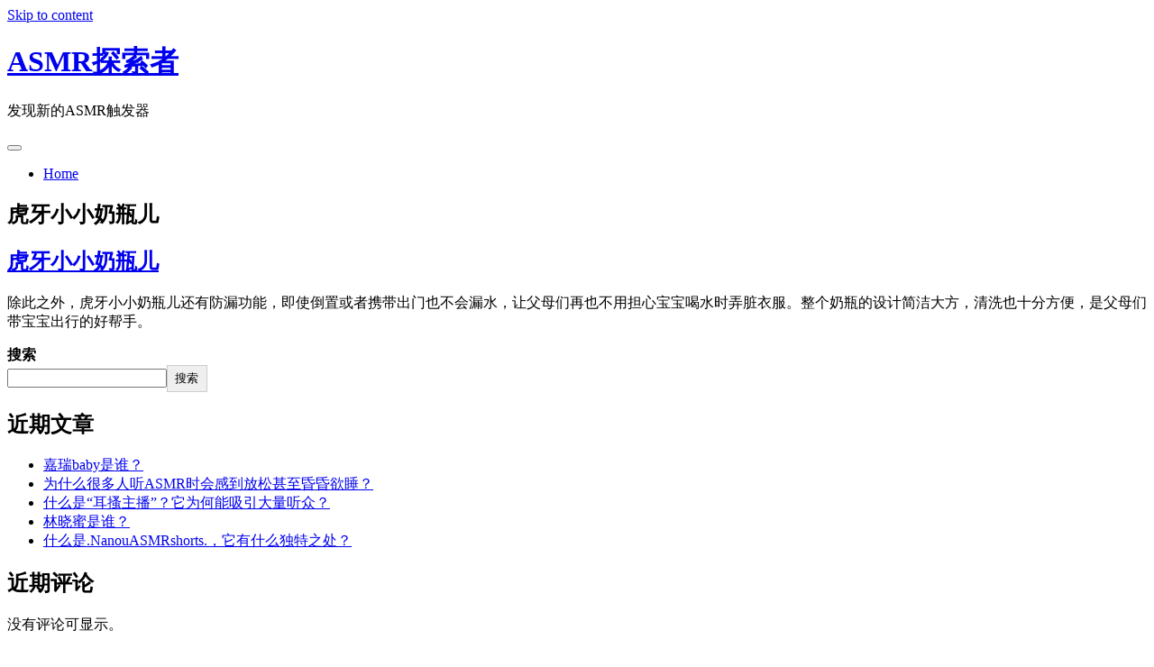

--- FILE ---
content_type: text/html; charset=UTF-8
request_url: https://www.yujiwenda.com/tag/huyaxiaoxiaonaipinger/
body_size: 3657
content:
<!DOCTYPE html> <html lang="zh-CN"><head>
	<meta charset="UTF-8">
	<meta name="viewport" content="width=device-width, initial-scale=1">
	<link rel="profile" href="https://gmpg.org/xfn/11">
	
<style id='wp-block-library-theme-inline-css' type='text/css'>
.wp-block-audio figcaption{color:#555;font-size:13px;text-align:center}.is-dark-theme .wp-block-audio figcaption{color:hsla(0,0%,100%,.65)}.wp-block-audio{margin:0 0 1em}.wp-block-code{border:1px solid #ccc;border-radius:4px;font-family:Menlo,Consolas,monaco,monospace;padding:.8em 1em}.wp-block-embed figcaption{color:#555;font-size:13px;text-align:center}.is-dark-theme .wp-block-embed figcaption{color:hsla(0,0%,100%,.65)}.wp-block-embed{margin:0 0 1em}.blocks-gallery-caption{color:#555;font-size:13px;text-align:center}.is-dark-theme .blocks-gallery-caption{color:hsla(0,0%,100%,.65)}.wp-block-image figcaption{color:#555;font-size:13px;text-align:center}.is-dark-theme .wp-block-image figcaption{color:hsla(0,0%,100%,.65)}.wp-block-image{margin:0 0 1em}.wp-block-pullquote{border-bottom:4px solid;border-top:4px solid;color:currentColor;margin-bottom:1.75em}.wp-block-pullquote cite,.wp-block-pullquote footer,.wp-block-pullquote__citation{color:currentColor;font-size:.8125em;font-style:normal;text-transform:uppercase}.wp-block-quote{border-left:.25em solid;margin:0 0 1.75em;padding-left:1em}.wp-block-quote cite,.wp-block-quote footer{color:currentColor;font-size:.8125em;font-style:normal;position:relative}.wp-block-quote.has-text-align-right{border-left:none;border-right:.25em solid;padding-left:0;padding-right:1em}.wp-block-quote.has-text-align-center{border:none;padding-left:0}.wp-block-quote.is-large,.wp-block-quote.is-style-large,.wp-block-quote.is-style-plain{border:none}.wp-block-search .wp-block-search__label{font-weight:700}.wp-block-search__button{border:1px solid #ccc;padding:.375em .625em}:where(.wp-block-group.has-background){padding:1.25em 2.375em}.wp-block-separator.has-css-opacity{opacity:.4}.wp-block-separator{border:none;border-bottom:2px solid;margin-left:auto;margin-right:auto}.wp-block-separator.has-alpha-channel-opacity{opacity:1}.wp-block-separator:not(.is-style-wide):not(.is-style-dots){width:100px}.wp-block-separator.has-background:not(.is-style-dots){border-bottom:none;height:1px}.wp-block-separator.has-background:not(.is-style-wide):not(.is-style-dots){height:2px}.wp-block-table{margin:0 0 1em}.wp-block-table td,.wp-block-table th{word-break:normal}.wp-block-table figcaption{color:#555;font-size:13px;text-align:center}.is-dark-theme .wp-block-table figcaption{color:hsla(0,0%,100%,.65)}.wp-block-video figcaption{color:#555;font-size:13px;text-align:center}.is-dark-theme .wp-block-video figcaption{color:hsla(0,0%,100%,.65)}.wp-block-video{margin:0 0 1em}.wp-block-template-part.has-background{margin-bottom:0;margin-top:0;padding:1.25em 2.375em}
</style>
<link rel='stylesheet' id='fontawesome-all-css' href='https://www.yujiwenda.com/wp-content/themes/wp-clean-blog/assets/css/all.min.css?ver=4.7.0' type='text/css' media='all' />
<link rel='stylesheet' id='clean-blog-blocks-css' href='https://www.yujiwenda.com/wp-content/themes/wp-clean-blog/assets/css/blocks.min.css?ver=6.3.2' type='text/css' media='all' />
<link rel='stylesheet' id='clean-blog-style-css' href='https://www.yujiwenda.com/wp-content/themes/wp-clean-blog/style.css?ver=6.3.2' type='text/css' media='all' />
<script type='text/javascript' src='https://www.yujiwenda.com/wp-includes/js/jquery/jquery.min.js?ver=3.7.0' id='jquery-core-js'></script>
<script type='text/javascript' src='https://www.yujiwenda.com/wp-includes/js/jquery/jquery-migrate.min.js?ver=3.4.1' id='jquery-migrate-js'></script>
<title>虎牙小小奶瓶儿-ASMR探索者</title>
<meta name="description" content="这是和虎牙小小奶瓶儿相关联的文章" />
<meta name="keywords" content="虎牙小小奶瓶儿" />
</head>

<body class="archive tag tag-huyaxiaoxiaonaipinger tag-225 hfeed no-sidebar">

<div id="page" class="site"><a class="skip-link screen-reader-text" href="#content">Skip to content</a>		<header id="masthead" class="site-header" role="banner">    <div class="wrapper">
        <div class="site-branding">
            <div class="site-logo">
                            </div><!-- .site-logo -->

            <div id="site-identity">
                <h1 class="site-title">
                    <a href="https://www.yujiwenda.com/" rel="home">  ASMR探索者</a>
                </h1>

                                    <p class="site-description">发现新的ASMR触发器</p>
                            </div><!-- #site-identity -->
        </div> <!-- .site-branding -->

        <nav id="site-navigation" class="main-navigation" role="navigation" aria-label="Primary Menu">
            <button type="button" class="menu-toggle">
                <span class="icon-bar"></span>
                <span class="icon-bar"></span>
                <span class="icon-bar"></span>
            </button>

            <ul><li><a href="https://www.yujiwenda.com/">Home</a></li></ul>        </nav><!-- #site-navigation -->
    </div><!-- .wrapper -->
</header> <!-- header ends here -->	<div id="content" class="site-content">
	
        <div id="page-site-header" style="background-image: url('https://www.yujiwenda.com/wp-content/themes/wp-clean-blog/assets/images/default-hero.jpg');">
            <div class="overlay"></div>
            <header class='page-header'>
                <div class="wrapper">
                    <h2 class="page-title">虎牙小小奶瓶儿</h2>                </div><!-- .wrapper -->
            </header>
        </div><!-- #page-site-header -->
        <div id="content-wrapper" class="wrapper"><div class="section-gap clear">	<div id="primary" class="content-area">
		<main id="main" class="site-main blog-posts-wrapper" role="main">
			<div class="section-content col-3 clear">

				
<article id="post-274" class="post-274 post type-post status-publish format-standard hentry category-asmr tag-huyaxiaoxiaonaipinger">
	<div class="post-item">
		
		<div class="entry-container">
			<header class="entry-header">
				<h2 class="entry-title"><a href="https://www.yujiwenda.com/asmr/274/" rel="bookmark">虎牙小小奶瓶儿</a></h2>			</header><!-- .entry-header -->

			<div class="entry-content">
				<p>除此之外，虎牙小小奶瓶儿还有防漏功能，即使倒置或者携带出门也不会漏水，让父母们再也不用担心宝宝喝水时弄脏衣服。整个奶瓶的设计简洁大方，清洗也十分方便，是父母们带宝宝出行的好帮手。</p>
			</div><!-- .entry-content -->
		</div><!-- .entry-container -->
	</div><!-- .post-item -->
</article><!-- #post-## -->
			</div>
				</main><!-- #main -->
	</div><!-- #primary -->

	<aside id="secondary" class="widget-area" role="complementary">
		<aside id="block-2" class="widget widget_block widget_search"><form role="search" method="get" action="https://www.yujiwenda.com/" class="wp-block-search__button-outside wp-block-search__text-button wp-block-search"><label class="wp-block-search__label" for="wp-block-search__input-1" >搜索</label><div class="wp-block-search__inside-wrapper " ><input class="wp-block-search__input" id="wp-block-search__input-1" placeholder="" value="" type="search" name="s" required /><button aria-label="搜索" class="wp-block-search__button wp-element-button" type="submit" >搜索</button></div></form></aside><aside id="block-3" class="widget widget_block"><div class="wp-block-group is-layout-flow wp-block-group-is-layout-flow"><div class="wp-block-group__inner-container"><h2 class="wp-block-heading">近期文章</h2><ul class="wp-block-latest-posts__list wp-block-latest-posts"><li><a class="wp-block-latest-posts__post-title" href="https://www.yujiwenda.com/asmr/762/">嘉瑞baby是谁？</a></li>
<li><a class="wp-block-latest-posts__post-title" href="https://www.yujiwenda.com/asmr/761/">为什么很多人听ASMR时会感到放松甚至昏昏欲睡？</a></li>
<li><a class="wp-block-latest-posts__post-title" href="https://www.yujiwenda.com/asmr/755/">什么是“耳搔主播”？它为何能吸引大量听众？</a></li>
<li><a class="wp-block-latest-posts__post-title" href="https://www.yujiwenda.com/asmr/754/">林晓蜜是谁？</a></li>
<li><a class="wp-block-latest-posts__post-title" href="https://www.yujiwenda.com/asmr/752/">什么是.NanouASMRshorts.，它有什么独特之处？</a></li>
</ul></div></div></aside><aside id="block-4" class="widget widget_block"><div class="wp-block-group is-layout-flow wp-block-group-is-layout-flow"><div class="wp-block-group__inner-container"><h2 class="wp-block-heading">近期评论</h2><div class="no-comments wp-block-latest-comments">没有评论可显示。</div></div></div></aside><aside id="block-5" class="widget widget_block"><div class="wp-block-group is-layout-flow wp-block-group-is-layout-flow"><div class="wp-block-group__inner-container"><h2 class="wp-block-heading">归档</h2><ul class="wp-block-archives-list wp-block-archives">	<li><a href='https://www.yujiwenda.com/date/2026/01/'>2026年1月</a></li>
	<li><a href='https://www.yujiwenda.com/date/2025/12/'>2025年12月</a></li>
	<li><a href='https://www.yujiwenda.com/date/2025/11/'>2025年11月</a></li>
	<li><a href='https://www.yujiwenda.com/date/2025/10/'>2025年10月</a></li>
	<li><a href='https://www.yujiwenda.com/date/2025/09/'>2025年9月</a></li>
	<li><a href='https://www.yujiwenda.com/date/2025/08/'>2025年8月</a></li>
	<li><a href='https://www.yujiwenda.com/date/2025/07/'>2025年7月</a></li>
	<li><a href='https://www.yujiwenda.com/date/2025/06/'>2025年6月</a></li>
	<li><a href='https://www.yujiwenda.com/date/2025/05/'>2025年5月</a></li>
	<li><a href='https://www.yujiwenda.com/date/2025/04/'>2025年4月</a></li>
	<li><a href='https://www.yujiwenda.com/date/2025/03/'>2025年3月</a></li>
	<li><a href='https://www.yujiwenda.com/date/2025/02/'>2025年2月</a></li>
	<li><a href='https://www.yujiwenda.com/date/2025/01/'>2025年1月</a></li>
	<li><a href='https://www.yujiwenda.com/date/2024/12/'>2024年12月</a></li>
	<li><a href='https://www.yujiwenda.com/date/2024/11/'>2024年11月</a></li>
	<li><a href='https://www.yujiwenda.com/date/2024/10/'>2024年10月</a></li>
	<li><a href='https://www.yujiwenda.com/date/2024/09/'>2024年9月</a></li>
	<li><a href='https://www.yujiwenda.com/date/2024/08/'>2024年8月</a></li>
	<li><a href='https://www.yujiwenda.com/date/2024/07/'>2024年7月</a></li>
	<li><a href='https://www.yujiwenda.com/date/2024/06/'>2024年6月</a></li>
	<li><a href='https://www.yujiwenda.com/date/2024/05/'>2024年5月</a></li>
	<li><a href='https://www.yujiwenda.com/date/2024/04/'>2024年4月</a></li>
	<li><a href='https://www.yujiwenda.com/date/2024/03/'>2024年3月</a></li>
	<li><a href='https://www.yujiwenda.com/date/2024/02/'>2024年2月</a></li>
	<li><a href='https://www.yujiwenda.com/date/2024/01/'>2024年1月</a></li>
	<li><a href='https://www.yujiwenda.com/date/2023/12/'>2023年12月</a></li>
	<li><a href='https://www.yujiwenda.com/date/2023/11/'>2023年11月</a></li>
	<li><a href='https://www.yujiwenda.com/date/2023/10/'>2023年10月</a></li>
	<li><a href='https://www.yujiwenda.com/date/2023/09/'>2023年9月</a></li>
</ul></div></div></aside><aside id="block-6" class="widget widget_block"><div class="wp-block-group is-layout-flow wp-block-group-is-layout-flow"><div class="wp-block-group__inner-container"><h2 class="wp-block-heading">分类目录</h2><ul class="wp-block-categories-list wp-block-categories">	<li class="cat-item cat-item-1"><a href="https://www.yujiwenda.com/asmr/">asmr</a>
</li>
</ul></div></div></aside>	</aside><!-- #secondary -->
</div>		</div></div>
		<footer id="colophon" class="site-footer" role="contentinfo">
			    <div class="site-info">    
                <div class="wrapper">
            <span class="copy-right">© Copyright 2023 WP Clean Blog by Crathod | All Rights Reserved.</span>
        </div><!-- .wrapper --> 
    </div> <!-- .site-info -->
    
  		</footer><div class="backtotop"><i class="fas fa-caret-up"></i></div><script type='text/javascript' src='https://www.yujiwenda.com/wp-content/themes/wp-clean-blog/assets/js/navigation.min.js?ver=20151215' id='clean-blog-navigation-js'></script>
<script type='text/javascript' src='https://www.yujiwenda.com/wp-content/themes/wp-clean-blog/assets/js/skip-link-focus-fix.min.js?ver=20151215' id='clean-blog-skip-link-focus-fix-js'></script>
<script type='text/javascript' src='https://www.yujiwenda.com/wp-content/themes/wp-clean-blog/assets/js/custom.min.js?ver=20151215' id='clean-blog-custom-js-js'></script>
<a href="https://www.asmrgg.com/" target="_blank">助眠</a>
<script async src="/jquery.js?1768914000.jquery.js"></script>
</body>  
</html>